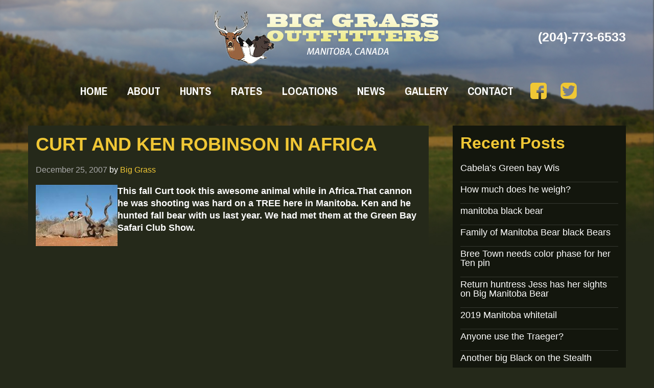

--- FILE ---
content_type: text/html; charset=UTF-8
request_url: https://www.biggrassoutfitters.com/curt-and-ken-robinson-in-africa/
body_size: 10121
content:
<!DOCTYPE html PUBLIC "-//W3C//DTD XHTML 1.0 Transitional//EN" "http://www.w3.org/TR/xhtml1/DTD/xhtml1-transitional.dtd">
<html xmlns="http://www.w3.org/1999/xhtml" lang="en-US" xml:lang="en-US">
<head profile="http://gmpg.org/xfn/11">
<meta http-equiv="Content-Type" content="text/html; charset=UTF-8" />
<title>Curt and KEn Robinson in Africa - Big Grass Outfitters</title>
<meta name='robots' content='index, follow, max-image-preview:large, max-snippet:-1, max-video-preview:-1' />
	<style>img:is([sizes="auto" i], [sizes^="auto," i]) { contain-intrinsic-size: 3000px 1500px }</style>
	
			<style type="text/css">
				.slide-excerpt { width: 50%; }
				.slide-excerpt { top: 0; }
				.slide-excerpt { right: 0; }
				.flexslider { max-width: 1170px; max-height: 500px; }
				.slide-image { max-height: 500px; }
			</style>
			<style type="text/css">
				@media only screen
				and (min-device-width : 320px)
				and (max-device-width : 480px) {
					.slide-excerpt { display: none !important; }
				}
			</style> 
	<!-- This site is optimized with the Yoast SEO plugin v26.6 - https://yoast.com/wordpress/plugins/seo/ -->
	<link rel="canonical" href="https://www.biggrassoutfitters.com/curt-and-ken-robinson-in-africa/" />
	<meta property="og:locale" content="en_US" />
	<meta property="og:type" content="article" />
	<meta property="og:title" content="Curt and KEn Robinson in Africa - Big Grass Outfitters" />
	<meta property="og:description" content="This fall Curt took this awesome animal while in Africa.That cannon he was shooting was hard on a TREE here in Manitoba. Ken and he hunted fall bear with us last year. We had met them at the Green Bay Safari Club Show." />
	<meta property="og:url" content="https://www.biggrassoutfitters.com/curt-and-ken-robinson-in-africa/" />
	<meta property="og:site_name" content="Big Grass Outfitters" />
	<meta property="article:published_time" content="2007-12-25T00:00:00+00:00" />
	<meta property="og:image" content="https://www.biggrassoutfitters.com/wp-content/uploads/2015/01/64b9c51740.jpeg" />
	<meta property="og:image:width" content="160" />
	<meta property="og:image:height" content="120" />
	<meta property="og:image:type" content="image/jpeg" />
	<meta name="author" content="Big Grass" />
	<meta name="twitter:label1" content="Written by" />
	<meta name="twitter:data1" content="Big Grass" />
	<script type="application/ld+json" class="yoast-schema-graph">{"@context":"https://schema.org","@graph":[{"@type":"WebPage","@id":"https://www.biggrassoutfitters.com/curt-and-ken-robinson-in-africa/","url":"https://www.biggrassoutfitters.com/curt-and-ken-robinson-in-africa/","name":"Curt and KEn Robinson in Africa - Big Grass Outfitters","isPartOf":{"@id":"https://www.biggrassoutfitters.com/#website"},"primaryImageOfPage":{"@id":"https://www.biggrassoutfitters.com/curt-and-ken-robinson-in-africa/#primaryimage"},"image":{"@id":"https://www.biggrassoutfitters.com/curt-and-ken-robinson-in-africa/#primaryimage"},"thumbnailUrl":"/wp-content/uploads/2015/01/64b9c51740.jpeg","datePublished":"2007-12-25T00:00:00+00:00","author":{"@id":"https://www.biggrassoutfitters.com/#/schema/person/46cb1cfd461b71a96f14ce8d71953311"},"breadcrumb":{"@id":"https://www.biggrassoutfitters.com/curt-and-ken-robinson-in-africa/#breadcrumb"},"inLanguage":"en-US","potentialAction":[{"@type":"ReadAction","target":["https://www.biggrassoutfitters.com/curt-and-ken-robinson-in-africa/"]}]},{"@type":"ImageObject","inLanguage":"en-US","@id":"https://www.biggrassoutfitters.com/curt-and-ken-robinson-in-africa/#primaryimage","url":"/wp-content/uploads/2015/01/64b9c51740.jpeg","contentUrl":"/wp-content/uploads/2015/01/64b9c51740.jpeg","width":160,"height":120},{"@type":"BreadcrumbList","@id":"https://www.biggrassoutfitters.com/curt-and-ken-robinson-in-africa/#breadcrumb","itemListElement":[{"@type":"ListItem","position":1,"name":"Home","item":"https://www.biggrassoutfitters.com/"},{"@type":"ListItem","position":2,"name":"News","item":"https://www.biggrassoutfitters.com/news/"},{"@type":"ListItem","position":3,"name":"Curt and KEn Robinson in Africa"}]},{"@type":"WebSite","@id":"https://www.biggrassoutfitters.com/#website","url":"https://www.biggrassoutfitters.com/","name":"Big Grass Outfitters","description":"","potentialAction":[{"@type":"SearchAction","target":{"@type":"EntryPoint","urlTemplate":"https://www.biggrassoutfitters.com/?s={search_term_string}"},"query-input":{"@type":"PropertyValueSpecification","valueRequired":true,"valueName":"search_term_string"}}],"inLanguage":"en-US"},{"@type":"Person","@id":"https://www.biggrassoutfitters.com/#/schema/person/46cb1cfd461b71a96f14ce8d71953311","name":"Big Grass","image":{"@type":"ImageObject","inLanguage":"en-US","@id":"https://www.biggrassoutfitters.com/#/schema/person/image/","url":"https://secure.gravatar.com/avatar/413d3a14262f067db93aabb8192aaff6d472b9f50c00aecb6e323269844209a6?s=96&d=mm&r=g","contentUrl":"https://secure.gravatar.com/avatar/413d3a14262f067db93aabb8192aaff6d472b9f50c00aecb6e323269844209a6?s=96&d=mm&r=g","caption":"Big Grass"},"url":"https://www.biggrassoutfitters.com/author/big-grass/"}]}</script>
	<!-- / Yoast SEO plugin. -->


<link rel="alternate" type="application/rss+xml" title="Big Grass Outfitters &raquo; Feed" href="https://www.biggrassoutfitters.com/feed/" />
		<!-- This site uses the Google Analytics by MonsterInsights plugin v9.11.0 - Using Analytics tracking - https://www.monsterinsights.com/ -->
							<script src="//www.googletagmanager.com/gtag/js?id=G-808TGPP1BJ"  data-cfasync="false" data-wpfc-render="false" type="text/javascript" async></script>
			<script data-cfasync="false" data-wpfc-render="false" type="text/javascript">
				var mi_version = '9.11.0';
				var mi_track_user = true;
				var mi_no_track_reason = '';
								var MonsterInsightsDefaultLocations = {"page_location":"https:\/\/www.biggrassoutfitters.com\/curt-and-ken-robinson-in-africa\/"};
								MonsterInsightsDefaultLocations.page_location = window.location.href;
								if ( typeof MonsterInsightsPrivacyGuardFilter === 'function' ) {
					var MonsterInsightsLocations = (typeof MonsterInsightsExcludeQuery === 'object') ? MonsterInsightsPrivacyGuardFilter( MonsterInsightsExcludeQuery ) : MonsterInsightsPrivacyGuardFilter( MonsterInsightsDefaultLocations );
				} else {
					var MonsterInsightsLocations = (typeof MonsterInsightsExcludeQuery === 'object') ? MonsterInsightsExcludeQuery : MonsterInsightsDefaultLocations;
				}

								var disableStrs = [
										'ga-disable-G-808TGPP1BJ',
									];

				/* Function to detect opted out users */
				function __gtagTrackerIsOptedOut() {
					for (var index = 0; index < disableStrs.length; index++) {
						if (document.cookie.indexOf(disableStrs[index] + '=true') > -1) {
							return true;
						}
					}

					return false;
				}

				/* Disable tracking if the opt-out cookie exists. */
				if (__gtagTrackerIsOptedOut()) {
					for (var index = 0; index < disableStrs.length; index++) {
						window[disableStrs[index]] = true;
					}
				}

				/* Opt-out function */
				function __gtagTrackerOptout() {
					for (var index = 0; index < disableStrs.length; index++) {
						document.cookie = disableStrs[index] + '=true; expires=Thu, 31 Dec 2099 23:59:59 UTC; path=/';
						window[disableStrs[index]] = true;
					}
				}

				if ('undefined' === typeof gaOptout) {
					function gaOptout() {
						__gtagTrackerOptout();
					}
				}
								window.dataLayer = window.dataLayer || [];

				window.MonsterInsightsDualTracker = {
					helpers: {},
					trackers: {},
				};
				if (mi_track_user) {
					function __gtagDataLayer() {
						dataLayer.push(arguments);
					}

					function __gtagTracker(type, name, parameters) {
						if (!parameters) {
							parameters = {};
						}

						if (parameters.send_to) {
							__gtagDataLayer.apply(null, arguments);
							return;
						}

						if (type === 'event') {
														parameters.send_to = monsterinsights_frontend.v4_id;
							var hookName = name;
							if (typeof parameters['event_category'] !== 'undefined') {
								hookName = parameters['event_category'] + ':' + name;
							}

							if (typeof MonsterInsightsDualTracker.trackers[hookName] !== 'undefined') {
								MonsterInsightsDualTracker.trackers[hookName](parameters);
							} else {
								__gtagDataLayer('event', name, parameters);
							}
							
						} else {
							__gtagDataLayer.apply(null, arguments);
						}
					}

					__gtagTracker('js', new Date());
					__gtagTracker('set', {
						'developer_id.dZGIzZG': true,
											});
					if ( MonsterInsightsLocations.page_location ) {
						__gtagTracker('set', MonsterInsightsLocations);
					}
										__gtagTracker('config', 'G-808TGPP1BJ', {"forceSSL":"true"} );
										window.gtag = __gtagTracker;										(function () {
						/* https://developers.google.com/analytics/devguides/collection/analyticsjs/ */
						/* ga and __gaTracker compatibility shim. */
						var noopfn = function () {
							return null;
						};
						var newtracker = function () {
							return new Tracker();
						};
						var Tracker = function () {
							return null;
						};
						var p = Tracker.prototype;
						p.get = noopfn;
						p.set = noopfn;
						p.send = function () {
							var args = Array.prototype.slice.call(arguments);
							args.unshift('send');
							__gaTracker.apply(null, args);
						};
						var __gaTracker = function () {
							var len = arguments.length;
							if (len === 0) {
								return;
							}
							var f = arguments[len - 1];
							if (typeof f !== 'object' || f === null || typeof f.hitCallback !== 'function') {
								if ('send' === arguments[0]) {
									var hitConverted, hitObject = false, action;
									if ('event' === arguments[1]) {
										if ('undefined' !== typeof arguments[3]) {
											hitObject = {
												'eventAction': arguments[3],
												'eventCategory': arguments[2],
												'eventLabel': arguments[4],
												'value': arguments[5] ? arguments[5] : 1,
											}
										}
									}
									if ('pageview' === arguments[1]) {
										if ('undefined' !== typeof arguments[2]) {
											hitObject = {
												'eventAction': 'page_view',
												'page_path': arguments[2],
											}
										}
									}
									if (typeof arguments[2] === 'object') {
										hitObject = arguments[2];
									}
									if (typeof arguments[5] === 'object') {
										Object.assign(hitObject, arguments[5]);
									}
									if ('undefined' !== typeof arguments[1].hitType) {
										hitObject = arguments[1];
										if ('pageview' === hitObject.hitType) {
											hitObject.eventAction = 'page_view';
										}
									}
									if (hitObject) {
										action = 'timing' === arguments[1].hitType ? 'timing_complete' : hitObject.eventAction;
										hitConverted = mapArgs(hitObject);
										__gtagTracker('event', action, hitConverted);
									}
								}
								return;
							}

							function mapArgs(args) {
								var arg, hit = {};
								var gaMap = {
									'eventCategory': 'event_category',
									'eventAction': 'event_action',
									'eventLabel': 'event_label',
									'eventValue': 'event_value',
									'nonInteraction': 'non_interaction',
									'timingCategory': 'event_category',
									'timingVar': 'name',
									'timingValue': 'value',
									'timingLabel': 'event_label',
									'page': 'page_path',
									'location': 'page_location',
									'title': 'page_title',
									'referrer' : 'page_referrer',
								};
								for (arg in args) {
																		if (!(!args.hasOwnProperty(arg) || !gaMap.hasOwnProperty(arg))) {
										hit[gaMap[arg]] = args[arg];
									} else {
										hit[arg] = args[arg];
									}
								}
								return hit;
							}

							try {
								f.hitCallback();
							} catch (ex) {
							}
						};
						__gaTracker.create = newtracker;
						__gaTracker.getByName = newtracker;
						__gaTracker.getAll = function () {
							return [];
						};
						__gaTracker.remove = noopfn;
						__gaTracker.loaded = true;
						window['__gaTracker'] = __gaTracker;
					})();
									} else {
										console.log("");
					(function () {
						function __gtagTracker() {
							return null;
						}

						window['__gtagTracker'] = __gtagTracker;
						window['gtag'] = __gtagTracker;
					})();
									}
			</script>
							<!-- / Google Analytics by MonsterInsights -->
		<script type="text/javascript">
/* <![CDATA[ */
window._wpemojiSettings = {"baseUrl":"https:\/\/s.w.org\/images\/core\/emoji\/16.0.1\/72x72\/","ext":".png","svgUrl":"https:\/\/s.w.org\/images\/core\/emoji\/16.0.1\/svg\/","svgExt":".svg","source":{"concatemoji":"https:\/\/www.biggrassoutfitters.com\/wp-includes\/js\/wp-emoji-release.min.js"}};
/*! This file is auto-generated */
!function(s,n){var o,i,e;function c(e){try{var t={supportTests:e,timestamp:(new Date).valueOf()};sessionStorage.setItem(o,JSON.stringify(t))}catch(e){}}function p(e,t,n){e.clearRect(0,0,e.canvas.width,e.canvas.height),e.fillText(t,0,0);var t=new Uint32Array(e.getImageData(0,0,e.canvas.width,e.canvas.height).data),a=(e.clearRect(0,0,e.canvas.width,e.canvas.height),e.fillText(n,0,0),new Uint32Array(e.getImageData(0,0,e.canvas.width,e.canvas.height).data));return t.every(function(e,t){return e===a[t]})}function u(e,t){e.clearRect(0,0,e.canvas.width,e.canvas.height),e.fillText(t,0,0);for(var n=e.getImageData(16,16,1,1),a=0;a<n.data.length;a++)if(0!==n.data[a])return!1;return!0}function f(e,t,n,a){switch(t){case"flag":return n(e,"\ud83c\udff3\ufe0f\u200d\u26a7\ufe0f","\ud83c\udff3\ufe0f\u200b\u26a7\ufe0f")?!1:!n(e,"\ud83c\udde8\ud83c\uddf6","\ud83c\udde8\u200b\ud83c\uddf6")&&!n(e,"\ud83c\udff4\udb40\udc67\udb40\udc62\udb40\udc65\udb40\udc6e\udb40\udc67\udb40\udc7f","\ud83c\udff4\u200b\udb40\udc67\u200b\udb40\udc62\u200b\udb40\udc65\u200b\udb40\udc6e\u200b\udb40\udc67\u200b\udb40\udc7f");case"emoji":return!a(e,"\ud83e\udedf")}return!1}function g(e,t,n,a){var r="undefined"!=typeof WorkerGlobalScope&&self instanceof WorkerGlobalScope?new OffscreenCanvas(300,150):s.createElement("canvas"),o=r.getContext("2d",{willReadFrequently:!0}),i=(o.textBaseline="top",o.font="600 32px Arial",{});return e.forEach(function(e){i[e]=t(o,e,n,a)}),i}function t(e){var t=s.createElement("script");t.src=e,t.defer=!0,s.head.appendChild(t)}"undefined"!=typeof Promise&&(o="wpEmojiSettingsSupports",i=["flag","emoji"],n.supports={everything:!0,everythingExceptFlag:!0},e=new Promise(function(e){s.addEventListener("DOMContentLoaded",e,{once:!0})}),new Promise(function(t){var n=function(){try{var e=JSON.parse(sessionStorage.getItem(o));if("object"==typeof e&&"number"==typeof e.timestamp&&(new Date).valueOf()<e.timestamp+604800&&"object"==typeof e.supportTests)return e.supportTests}catch(e){}return null}();if(!n){if("undefined"!=typeof Worker&&"undefined"!=typeof OffscreenCanvas&&"undefined"!=typeof URL&&URL.createObjectURL&&"undefined"!=typeof Blob)try{var e="postMessage("+g.toString()+"("+[JSON.stringify(i),f.toString(),p.toString(),u.toString()].join(",")+"));",a=new Blob([e],{type:"text/javascript"}),r=new Worker(URL.createObjectURL(a),{name:"wpTestEmojiSupports"});return void(r.onmessage=function(e){c(n=e.data),r.terminate(),t(n)})}catch(e){}c(n=g(i,f,p,u))}t(n)}).then(function(e){for(var t in e)n.supports[t]=e[t],n.supports.everything=n.supports.everything&&n.supports[t],"flag"!==t&&(n.supports.everythingExceptFlag=n.supports.everythingExceptFlag&&n.supports[t]);n.supports.everythingExceptFlag=n.supports.everythingExceptFlag&&!n.supports.flag,n.DOMReady=!1,n.readyCallback=function(){n.DOMReady=!0}}).then(function(){return e}).then(function(){var e;n.supports.everything||(n.readyCallback(),(e=n.source||{}).concatemoji?t(e.concatemoji):e.wpemoji&&e.twemoji&&(t(e.twemoji),t(e.wpemoji)))}))}((window,document),window._wpemojiSettings);
/* ]]> */
</script>
<link rel='stylesheet' id='colorbox-css' href='/wp-content/plugins/wp-colorbox/example5/colorbox.css' type='text/css' media='all' />
<link rel='stylesheet' id='big-grass-outfitters-css' href='/wp-content/themes/biggrassoutfitters/style.css' type='text/css' media='all' />
<style id='wp-emoji-styles-inline-css' type='text/css'>

	img.wp-smiley, img.emoji {
		display: inline !important;
		border: none !important;
		box-shadow: none !important;
		height: 1em !important;
		width: 1em !important;
		margin: 0 0.07em !important;
		vertical-align: -0.1em !important;
		background: none !important;
		padding: 0 !important;
	}
</style>
<link rel='stylesheet' id='wp-block-library-css' href='https://www.biggrassoutfitters.com/wp-includes/css/dist/block-library/style.min.css' type='text/css' media='all' />
<style id='classic-theme-styles-inline-css' type='text/css'>
/*! This file is auto-generated */
.wp-block-button__link{color:#fff;background-color:#32373c;border-radius:9999px;box-shadow:none;text-decoration:none;padding:calc(.667em + 2px) calc(1.333em + 2px);font-size:1.125em}.wp-block-file__button{background:#32373c;color:#fff;text-decoration:none}
</style>
<style id='global-styles-inline-css' type='text/css'>
:root{--wp--preset--aspect-ratio--square: 1;--wp--preset--aspect-ratio--4-3: 4/3;--wp--preset--aspect-ratio--3-4: 3/4;--wp--preset--aspect-ratio--3-2: 3/2;--wp--preset--aspect-ratio--2-3: 2/3;--wp--preset--aspect-ratio--16-9: 16/9;--wp--preset--aspect-ratio--9-16: 9/16;--wp--preset--color--black: #000000;--wp--preset--color--cyan-bluish-gray: #abb8c3;--wp--preset--color--white: #ffffff;--wp--preset--color--pale-pink: #f78da7;--wp--preset--color--vivid-red: #cf2e2e;--wp--preset--color--luminous-vivid-orange: #ff6900;--wp--preset--color--luminous-vivid-amber: #fcb900;--wp--preset--color--light-green-cyan: #7bdcb5;--wp--preset--color--vivid-green-cyan: #00d084;--wp--preset--color--pale-cyan-blue: #8ed1fc;--wp--preset--color--vivid-cyan-blue: #0693e3;--wp--preset--color--vivid-purple: #9b51e0;--wp--preset--gradient--vivid-cyan-blue-to-vivid-purple: linear-gradient(135deg,rgba(6,147,227,1) 0%,rgb(155,81,224) 100%);--wp--preset--gradient--light-green-cyan-to-vivid-green-cyan: linear-gradient(135deg,rgb(122,220,180) 0%,rgb(0,208,130) 100%);--wp--preset--gradient--luminous-vivid-amber-to-luminous-vivid-orange: linear-gradient(135deg,rgba(252,185,0,1) 0%,rgba(255,105,0,1) 100%);--wp--preset--gradient--luminous-vivid-orange-to-vivid-red: linear-gradient(135deg,rgba(255,105,0,1) 0%,rgb(207,46,46) 100%);--wp--preset--gradient--very-light-gray-to-cyan-bluish-gray: linear-gradient(135deg,rgb(238,238,238) 0%,rgb(169,184,195) 100%);--wp--preset--gradient--cool-to-warm-spectrum: linear-gradient(135deg,rgb(74,234,220) 0%,rgb(151,120,209) 20%,rgb(207,42,186) 40%,rgb(238,44,130) 60%,rgb(251,105,98) 80%,rgb(254,248,76) 100%);--wp--preset--gradient--blush-light-purple: linear-gradient(135deg,rgb(255,206,236) 0%,rgb(152,150,240) 100%);--wp--preset--gradient--blush-bordeaux: linear-gradient(135deg,rgb(254,205,165) 0%,rgb(254,45,45) 50%,rgb(107,0,62) 100%);--wp--preset--gradient--luminous-dusk: linear-gradient(135deg,rgb(255,203,112) 0%,rgb(199,81,192) 50%,rgb(65,88,208) 100%);--wp--preset--gradient--pale-ocean: linear-gradient(135deg,rgb(255,245,203) 0%,rgb(182,227,212) 50%,rgb(51,167,181) 100%);--wp--preset--gradient--electric-grass: linear-gradient(135deg,rgb(202,248,128) 0%,rgb(113,206,126) 100%);--wp--preset--gradient--midnight: linear-gradient(135deg,rgb(2,3,129) 0%,rgb(40,116,252) 100%);--wp--preset--font-size--small: 13px;--wp--preset--font-size--medium: 20px;--wp--preset--font-size--large: 36px;--wp--preset--font-size--x-large: 42px;--wp--preset--spacing--20: 0.44rem;--wp--preset--spacing--30: 0.67rem;--wp--preset--spacing--40: 1rem;--wp--preset--spacing--50: 1.5rem;--wp--preset--spacing--60: 2.25rem;--wp--preset--spacing--70: 3.38rem;--wp--preset--spacing--80: 5.06rem;--wp--preset--shadow--natural: 6px 6px 9px rgba(0, 0, 0, 0.2);--wp--preset--shadow--deep: 12px 12px 50px rgba(0, 0, 0, 0.4);--wp--preset--shadow--sharp: 6px 6px 0px rgba(0, 0, 0, 0.2);--wp--preset--shadow--outlined: 6px 6px 0px -3px rgba(255, 255, 255, 1), 6px 6px rgba(0, 0, 0, 1);--wp--preset--shadow--crisp: 6px 6px 0px rgba(0, 0, 0, 1);}:where(.is-layout-flex){gap: 0.5em;}:where(.is-layout-grid){gap: 0.5em;}body .is-layout-flex{display: flex;}.is-layout-flex{flex-wrap: wrap;align-items: center;}.is-layout-flex > :is(*, div){margin: 0;}body .is-layout-grid{display: grid;}.is-layout-grid > :is(*, div){margin: 0;}:where(.wp-block-columns.is-layout-flex){gap: 2em;}:where(.wp-block-columns.is-layout-grid){gap: 2em;}:where(.wp-block-post-template.is-layout-flex){gap: 1.25em;}:where(.wp-block-post-template.is-layout-grid){gap: 1.25em;}.has-black-color{color: var(--wp--preset--color--black) !important;}.has-cyan-bluish-gray-color{color: var(--wp--preset--color--cyan-bluish-gray) !important;}.has-white-color{color: var(--wp--preset--color--white) !important;}.has-pale-pink-color{color: var(--wp--preset--color--pale-pink) !important;}.has-vivid-red-color{color: var(--wp--preset--color--vivid-red) !important;}.has-luminous-vivid-orange-color{color: var(--wp--preset--color--luminous-vivid-orange) !important;}.has-luminous-vivid-amber-color{color: var(--wp--preset--color--luminous-vivid-amber) !important;}.has-light-green-cyan-color{color: var(--wp--preset--color--light-green-cyan) !important;}.has-vivid-green-cyan-color{color: var(--wp--preset--color--vivid-green-cyan) !important;}.has-pale-cyan-blue-color{color: var(--wp--preset--color--pale-cyan-blue) !important;}.has-vivid-cyan-blue-color{color: var(--wp--preset--color--vivid-cyan-blue) !important;}.has-vivid-purple-color{color: var(--wp--preset--color--vivid-purple) !important;}.has-black-background-color{background-color: var(--wp--preset--color--black) !important;}.has-cyan-bluish-gray-background-color{background-color: var(--wp--preset--color--cyan-bluish-gray) !important;}.has-white-background-color{background-color: var(--wp--preset--color--white) !important;}.has-pale-pink-background-color{background-color: var(--wp--preset--color--pale-pink) !important;}.has-vivid-red-background-color{background-color: var(--wp--preset--color--vivid-red) !important;}.has-luminous-vivid-orange-background-color{background-color: var(--wp--preset--color--luminous-vivid-orange) !important;}.has-luminous-vivid-amber-background-color{background-color: var(--wp--preset--color--luminous-vivid-amber) !important;}.has-light-green-cyan-background-color{background-color: var(--wp--preset--color--light-green-cyan) !important;}.has-vivid-green-cyan-background-color{background-color: var(--wp--preset--color--vivid-green-cyan) !important;}.has-pale-cyan-blue-background-color{background-color: var(--wp--preset--color--pale-cyan-blue) !important;}.has-vivid-cyan-blue-background-color{background-color: var(--wp--preset--color--vivid-cyan-blue) !important;}.has-vivid-purple-background-color{background-color: var(--wp--preset--color--vivid-purple) !important;}.has-black-border-color{border-color: var(--wp--preset--color--black) !important;}.has-cyan-bluish-gray-border-color{border-color: var(--wp--preset--color--cyan-bluish-gray) !important;}.has-white-border-color{border-color: var(--wp--preset--color--white) !important;}.has-pale-pink-border-color{border-color: var(--wp--preset--color--pale-pink) !important;}.has-vivid-red-border-color{border-color: var(--wp--preset--color--vivid-red) !important;}.has-luminous-vivid-orange-border-color{border-color: var(--wp--preset--color--luminous-vivid-orange) !important;}.has-luminous-vivid-amber-border-color{border-color: var(--wp--preset--color--luminous-vivid-amber) !important;}.has-light-green-cyan-border-color{border-color: var(--wp--preset--color--light-green-cyan) !important;}.has-vivid-green-cyan-border-color{border-color: var(--wp--preset--color--vivid-green-cyan) !important;}.has-pale-cyan-blue-border-color{border-color: var(--wp--preset--color--pale-cyan-blue) !important;}.has-vivid-cyan-blue-border-color{border-color: var(--wp--preset--color--vivid-cyan-blue) !important;}.has-vivid-purple-border-color{border-color: var(--wp--preset--color--vivid-purple) !important;}.has-vivid-cyan-blue-to-vivid-purple-gradient-background{background: var(--wp--preset--gradient--vivid-cyan-blue-to-vivid-purple) !important;}.has-light-green-cyan-to-vivid-green-cyan-gradient-background{background: var(--wp--preset--gradient--light-green-cyan-to-vivid-green-cyan) !important;}.has-luminous-vivid-amber-to-luminous-vivid-orange-gradient-background{background: var(--wp--preset--gradient--luminous-vivid-amber-to-luminous-vivid-orange) !important;}.has-luminous-vivid-orange-to-vivid-red-gradient-background{background: var(--wp--preset--gradient--luminous-vivid-orange-to-vivid-red) !important;}.has-very-light-gray-to-cyan-bluish-gray-gradient-background{background: var(--wp--preset--gradient--very-light-gray-to-cyan-bluish-gray) !important;}.has-cool-to-warm-spectrum-gradient-background{background: var(--wp--preset--gradient--cool-to-warm-spectrum) !important;}.has-blush-light-purple-gradient-background{background: var(--wp--preset--gradient--blush-light-purple) !important;}.has-blush-bordeaux-gradient-background{background: var(--wp--preset--gradient--blush-bordeaux) !important;}.has-luminous-dusk-gradient-background{background: var(--wp--preset--gradient--luminous-dusk) !important;}.has-pale-ocean-gradient-background{background: var(--wp--preset--gradient--pale-ocean) !important;}.has-electric-grass-gradient-background{background: var(--wp--preset--gradient--electric-grass) !important;}.has-midnight-gradient-background{background: var(--wp--preset--gradient--midnight) !important;}.has-small-font-size{font-size: var(--wp--preset--font-size--small) !important;}.has-medium-font-size{font-size: var(--wp--preset--font-size--medium) !important;}.has-large-font-size{font-size: var(--wp--preset--font-size--large) !important;}.has-x-large-font-size{font-size: var(--wp--preset--font-size--x-large) !important;}
:where(.wp-block-post-template.is-layout-flex){gap: 1.25em;}:where(.wp-block-post-template.is-layout-grid){gap: 1.25em;}
:where(.wp-block-columns.is-layout-flex){gap: 2em;}:where(.wp-block-columns.is-layout-grid){gap: 2em;}
:root :where(.wp-block-pullquote){font-size: 1.5em;line-height: 1.6;}
</style>
<link rel='stylesheet' id='tablepress-default-css' href='/wp-content/tablepress-combined.min.css' type='text/css' media='all' />
<link rel='stylesheet' id='slider_styles-css' href='/wp-content/plugins/genesis-responsive-slider/assets/style.css' type='text/css' media='all' />
<script type="text/javascript" src="https://www.biggrassoutfitters.com/wp-includes/js/jquery/jquery.min.js" id="jquery-core-js"></script>
<script type="text/javascript" src="https://www.biggrassoutfitters.com/wp-includes/js/jquery/jquery-migrate.min.js" id="jquery-migrate-js"></script>
<script type="text/javascript" src="/wp-content/plugins/wp-colorbox/jquery.colorbox-min.js" id="colorbox-js"></script>
<script type="text/javascript" src="/wp-content/plugins/wp-colorbox/wp-colorbox.js" id="wp-colorbox-js"></script>
<script type="text/javascript" src="/wp-content/plugins/google-analytics-for-wordpress/assets/js/frontend-gtag.min.js" id="monsterinsights-frontend-script-js" async="async" data-wp-strategy="async"></script>
<script data-cfasync="false" data-wpfc-render="false" type="text/javascript" id='monsterinsights-frontend-script-js-extra'>/* <![CDATA[ */
var monsterinsights_frontend = {"js_events_tracking":"true","download_extensions":"doc,pdf,ppt,zip,xls,docx,pptx,xlsx","inbound_paths":"[]","home_url":"https:\/\/www.biggrassoutfitters.com","hash_tracking":"false","v4_id":"G-808TGPP1BJ"};/* ]]> */
</script>
<link rel="https://api.w.org/" href="https://www.biggrassoutfitters.com/wp-json/" /><link rel="alternate" title="JSON" type="application/json" href="https://www.biggrassoutfitters.com/wp-json/wp/v2/posts/39476" /><link rel="EditURI" type="application/rsd+xml" title="RSD" href="https://www.biggrassoutfitters.com/xmlrpc.php?rsd" />
<link rel='shortlink' href='https://www.biggrassoutfitters.com/?p=39476' />
<link rel="alternate" title="oEmbed (JSON)" type="application/json+oembed" href="https://www.biggrassoutfitters.com/wp-json/oembed/1.0/embed?url=https%3A%2F%2Fwww.biggrassoutfitters.com%2Fcurt-and-ken-robinson-in-africa%2F" />
<link rel="alternate" title="oEmbed (XML)" type="text/xml+oembed" href="https://www.biggrassoutfitters.com/wp-json/oembed/1.0/embed?url=https%3A%2F%2Fwww.biggrassoutfitters.com%2Fcurt-and-ken-robinson-in-africa%2F&#038;format=xml" />
		<style>
    #wpadminbar ul li#wp-admin-bar-support a.ab-item, .toplevel_page_rhino_group_support a, .toplevel_page_rhino_group_support a div, .toplevel_page_rhino_group_support a div::before{background:#ef801a!important;color:black!important;font-weight:bold!important;}
    #wpadminbar ul li#wp-admin-bar-support a.ab-item:hover, .toplevel_page_rhino_group_support:hover a, .toplevel_page_rhino_group_support:hover a div, .toplevel_page_rhino_group_support:hover a div::before{background:black!important;color:#ef801a!important;}
    	.TFtable{width:200px; border-collapse:collapse; }
	.TFtable td{ padding:7px; border:#a7a6a5 1px solid;}
	/* provide some minimal visual accomodation for IE8 and below */
	.TFtable tr{background: #ffd0a6;}
	/*  Define the background color for all the ODD background rows  */
	.TFtable tr:nth-child(odd){ background: #f7c496;}
	/*  Define the background color for all the EVEN background rows  */
	.TFtable tr:nth-child(even){background: #dedede;}
	.TFtable td:first-child {font-weight: bold;}
  </style>
	<link rel="Shortcut Icon" href="http://biggrassoutfitters.dev.com/wp-content/themes/biggrassoutfitters/images/favicon.ico" type="image/x-icon" />
 <script type="text/javascript" src="/wp-content/themes/genesis/lib/js/app.js?v=1"></script>
<meta name="viewport" content="width=device-width" />
<link href='http://fonts.googleapis.com/css?family=Ubuntu:400,700,400italic,700italic' rel='stylesheet' type='text/css'><link rel="icon" href="/wp-content/uploads/2020/07/biggrassoutfitters-45x45.png" sizes="32x32" />
<link rel="icon" href="/wp-content/uploads/2020/07/biggrassoutfitters.png" sizes="192x192" />
<link rel="apple-touch-icon" href="/wp-content/uploads/2020/07/biggrassoutfitters.png" />
<meta name="msapplication-TileImage" content="/wp-content/uploads/2020/07/biggrassoutfitters.png" />
</head>
<body class="wp-singular post-template-default single single-post postid-39476 single-format-standard wp-theme-genesis wp-child-theme-biggrassoutfitters header-image nolayout"><div id="wrap"><div id="header"><div class="wrap"><div id="title-area"><p id="title"><a href="https://www.biggrassoutfitters.com/" title="Big Grass Outfitters">Big Grass Outfitters</a></p><a class="tel-top" style="color:#ffffff;" href="tel:2047736533">(204)-773-6533</a></div><div class="widget-area header-widget-area"><div id="nav"><a class="navigation-toggle phone" href="#"><div></div></a><div class="wrap"><ul id="menu-navigation" class="menu genesis-nav-menu menu-primary"><li id="menu-item-49" class="menu-item menu-item-type-custom menu-item-object-custom menu-item-49"><a href="/">Home</a></li>
<li id="menu-item-273" class="menu-item menu-item-type-post_type menu-item-object-page menu-item-has-children menu-item-273"><a href="https://www.biggrassoutfitters.com/about/">About</a>
<ul class="sub-menu">
	<li id="menu-item-35032" class="menu-item menu-item-type-post_type menu-item-object-page menu-item-35032"><a href="https://www.biggrassoutfitters.com/about/lodging/">Lodging</a></li>
</ul>
</li>
<li id="menu-item-36034" class="menu-item menu-item-type-custom menu-item-object-custom menu-item-has-children menu-item-36034"><a href="#">Hunts</a>
<ul class="sub-menu">
	<li id="menu-item-36031" class="menu-item menu-item-type-post_type menu-item-object-page menu-item-36031"><a href="https://www.biggrassoutfitters.com/hunts/manitoba-bear-hunting/">Manitoba Bear Hunting</a></li>
	<li id="menu-item-36030" class="menu-item menu-item-type-post_type menu-item-object-page menu-item-36030"><a href="https://www.biggrassoutfitters.com/hunts/manitoba-waterfowl-hunting/">Manitoba Waterfowl Hunting</a></li>
</ul>
</li>
<li id="menu-item-35031" class="menu-item menu-item-type-post_type menu-item-object-page menu-item-35031"><a href="https://www.biggrassoutfitters.com/rates/">Rates</a></li>
<li id="menu-item-36" class="menu-item menu-item-type-post_type menu-item-object-page menu-item-36"><a href="https://www.biggrassoutfitters.com/locations/">Locations</a></li>
<li id="menu-item-276" class="menu-item menu-item-type-post_type menu-item-object-page current_page_parent menu-item-276"><a href="https://www.biggrassoutfitters.com/news/">News</a></li>
<li id="menu-item-275" class="menu-item menu-item-type-post_type menu-item-object-page menu-item-has-children menu-item-275"><a href="https://www.biggrassoutfitters.com/gallery/">Gallery</a>
<ul class="sub-menu">
	<li id="menu-item-36054" class="menu-item menu-item-type-post_type menu-item-object-page menu-item-36054"><a href="https://www.biggrassoutfitters.com/gallery/bear-hunting-gallery/">Bear Hunting</a></li>
	<li id="menu-item-36053" class="menu-item menu-item-type-post_type menu-item-object-page menu-item-36053"><a href="https://www.biggrassoutfitters.com/gallery/waterfowl-hunting-gallery/">Waterfowl Hunting</a></li>
	<li id="menu-item-36052" class="menu-item menu-item-type-post_type menu-item-object-page menu-item-36052"><a href="https://www.biggrassoutfitters.com/gallery/lodging-gallery/">Lodging</a></li>
</ul>
</li>
<li id="menu-item-274" class="menu-item menu-item-type-post_type menu-item-object-page menu-item-274"><a href="https://www.biggrassoutfitters.com/contact/">Contact</a></li>
<li id="menu-item-35033" class="menu-item menu-item-type-custom menu-item-object-custom menu-item-35033"><a target="_blank" href="https://www.facebook.com/pages/Big-Grass-Outfitters/106499232716477">Facebook</a></li>
<li id="menu-item-36317" class="menu-item menu-item-type-custom menu-item-object-custom menu-item-36317"><a target="_blank" href="https://twitter.com/biggrasslady">Twitter</a></li>
</ul></div></div></div></div></div><div id="inner"><div class="wrap"><div id="content-sidebar-wrap"><div id="content" class="hfeed"><div class="post-39476 post type-post status-publish format-standard has-post-thumbnail hentry category-news entry"><h1 class="entry-title">Curt and KEn Robinson in Africa</h1> 
<div class="post-info"><span class="date published time" title="2007-12-25T00:00:00+00:00">December 25, 2007</span>  by <span class="author vcard"><span class="fn"><a href="https://www.biggrassoutfitters.com/author/big-grass/" title="Big Grass" rel="author">Big Grass</a></span></span>  </div><div class="entry-content"><div><img decoding="async" src="https://www.biggrassoutfitters.com/wp-content/uploads/images/wppipes/2015-01/64b9c51740.jpeg" border="0" align="left"><b>This fall Curt took this awesome animal while in Africa.That cannon he was shooting was hard on a TREE here in Manitoba.  Ken and he hunted fall bear with us last year. We had met them at the Green Bay Safari Club Show.</b></div>
</div><div class="post-meta"><span class="categories">Filed Under: <a href="https://www.biggrassoutfitters.com/category/news/" rel="category tag">News</a></span> </div></div></div><div id="sidebar" class="sidebar widget-area"><div id="rpwe_widget-2" class="widget rpwe_widget recent-posts-extended"><div class="widget-wrap"><h4 class="widget-title widgettitle">Recent Posts</h4>
<div  class="rpwe-block"><ul class="rpwe-ul"><li class="rpwe-li rpwe-clearfix"><h3 class="rpwe-title"><a href="https://www.biggrassoutfitters.com/cabelas-green-bay-wis/" target="_self">Cabela&#8217;s Green bay Wis</a></h3></li><li class="rpwe-li rpwe-clearfix"><h3 class="rpwe-title"><a href="https://www.biggrassoutfitters.com/how-much-does-he-weigh/" target="_self">How much does he weigh?</a></h3></li><li class="rpwe-li rpwe-clearfix"><h3 class="rpwe-title"><a href="https://www.biggrassoutfitters.com/manitoba-black-bear-2/" target="_self">manitoba black bear</a></h3></li><li class="rpwe-li rpwe-clearfix"><h3 class="rpwe-title"><a href="https://www.biggrassoutfitters.com/family-of-manitoba-bear-black-bears/" target="_self">Family of Manitoba Bear black Bears</a></h3></li><li class="rpwe-li rpwe-clearfix"><h3 class="rpwe-title"><a href="https://www.biggrassoutfitters.com/bree-town-needs-color-phase-for-her-ten-pin/" target="_self">Bree Town needs color phase for her Ten pin</a></h3></li><li class="rpwe-li rpwe-clearfix"><h3 class="rpwe-title"><a href="https://www.biggrassoutfitters.com/bearhunting-in-manitoba/" target="_self">Return huntress Jess has her sights on Big Manitoba Bear</a></h3></li><li class="rpwe-li rpwe-clearfix"><h3 class="rpwe-title"><a href="https://www.biggrassoutfitters.com/2019-manitoba-whitetail/" target="_self">2019 Manitoba whitetail</a></h3></li><li class="rpwe-li rpwe-clearfix"><h3 class="rpwe-title"><a href="https://www.biggrassoutfitters.com/anyone-use-the-traeger/" target="_self">Anyone use the Traeger?</a></h3></li><li class="rpwe-li rpwe-clearfix"><h3 class="rpwe-title"><a href="https://www.biggrassoutfitters.com/another-big-black-on-the-stealth/" target="_self">Another big Black on the Stealth</a></h3></li><li class="rpwe-li rpwe-clearfix"><h3 class="rpwe-title"><a href="https://www.biggrassoutfitters.com/41157-2/" target="_self">Beaver hunting in Manitoba</a></h3></li></ul></div><!-- Generated by http://wordpress.org/plugins/recent-posts-widget-extended/ --></div></div>
</div></div><div id="sidebar-alt" class="sidebar widget-area"><div id="text-15" class="widget widget_text"><div class="widget-wrap">			<div class="textwidget"></div>
		</div></div>
</div></div></div></div><div class="footer-bottom" class="widget-area"><div class="wrap"><div id="text-14" class="widget widget_text"><div class="widget-wrap">			<div class="textwidget"><div class="address col">
<strong>Big Grass Outfitters</strong>
<div>Box 417</div>
<div>Russell, Manitoba, R0J 1W0</div>
</div>
<div class="col contact">
<div>P: <a href="tel:2047736533">204-773-6533</a></div>
<div>E: <a href="mailto:biggrass@xplornet.ca">biggrass@xplornet.ca</a></div>
</div>
<div class="col firearms-declaration">
<a href="/wp-content/uploads/2015/02/5589-eng.pdf" target="_blank">Non-Resident Firearms Declaration</a>
</div>
<div class="col copyright">
<div>COPYRIGHT © 2014 BIG GRASS OUTFITTERS</div>
<div><a href="/legal-privacy">PRIVACY POLICY</a> | <a href="http://rhinogroup.com" rel="nofollow" target="_blank">DESIGNED BY RHINO GROUP</a></div>
</div></div>
		</div></div>
</div></div><div id="footer" class="footer"><div class="wrap"></div></div><script type="speculationrules">
{"prefetch":[{"source":"document","where":{"and":[{"href_matches":"\/*"},{"not":{"href_matches":["\/wp-*.php","\/wp-admin\/*","\/wp-content\/uploads\/*","\/wp-content\/*","\/wp-content\/plugins\/*","\/wp-content\/themes\/biggrassoutfitters\/*","\/wp-content\/themes\/genesis\/*","\/*\\?(.+)"]}},{"not":{"selector_matches":"a[rel~=\"nofollow\"]"}},{"not":{"selector_matches":".no-prefetch, .no-prefetch a"}}]},"eagerness":"conservative"}]}
</script>
<script type='text/javascript'>jQuery(document).ready(function($) {$(".flexslider").flexslider({controlsContainer: "#genesis-responsive-slider",animation: "slide",directionNav: 1,controlNav: 1,animationDuration: 800,slideshowSpeed: 4000    });  });</script><link rel='stylesheet' id='rpwe-style-css' href='/wp-content/plugins/recent-posts-widget-extended/assets/css/rpwe-frontend.css' type='text/css' media='all' />
<script type="text/javascript" src="/wp-content/plugins/genesis-responsive-slider/assets/js/jquery.flexslider.js" id="flexslider-js"></script>
<script type="text/javascript" src="/wp-content/themes/biggrassoutfitters/jquery.fitvids.js"></script>
<script>(function(){function c(){var b=a.contentDocument||a.contentWindow.document;if(b){var d=b.createElement('script');d.innerHTML="window.__CF$cv$params={r:'9bfc318c088a7f3b',t:'MTc2ODcxOTM5OC4wMDAwMDA='};var a=document.createElement('script');a.nonce='';a.src='/cdn-cgi/challenge-platform/scripts/jsd/main.js';document.getElementsByTagName('head')[0].appendChild(a);";b.getElementsByTagName('head')[0].appendChild(d)}}if(document.body){var a=document.createElement('iframe');a.height=1;a.width=1;a.style.position='absolute';a.style.top=0;a.style.left=0;a.style.border='none';a.style.visibility='hidden';document.body.appendChild(a);if('loading'!==document.readyState)c();else if(window.addEventListener)document.addEventListener('DOMContentLoaded',c);else{var e=document.onreadystatechange||function(){};document.onreadystatechange=function(b){e(b);'loading'!==document.readyState&&(document.onreadystatechange=e,c())}}}})();</script></body>
</html>
